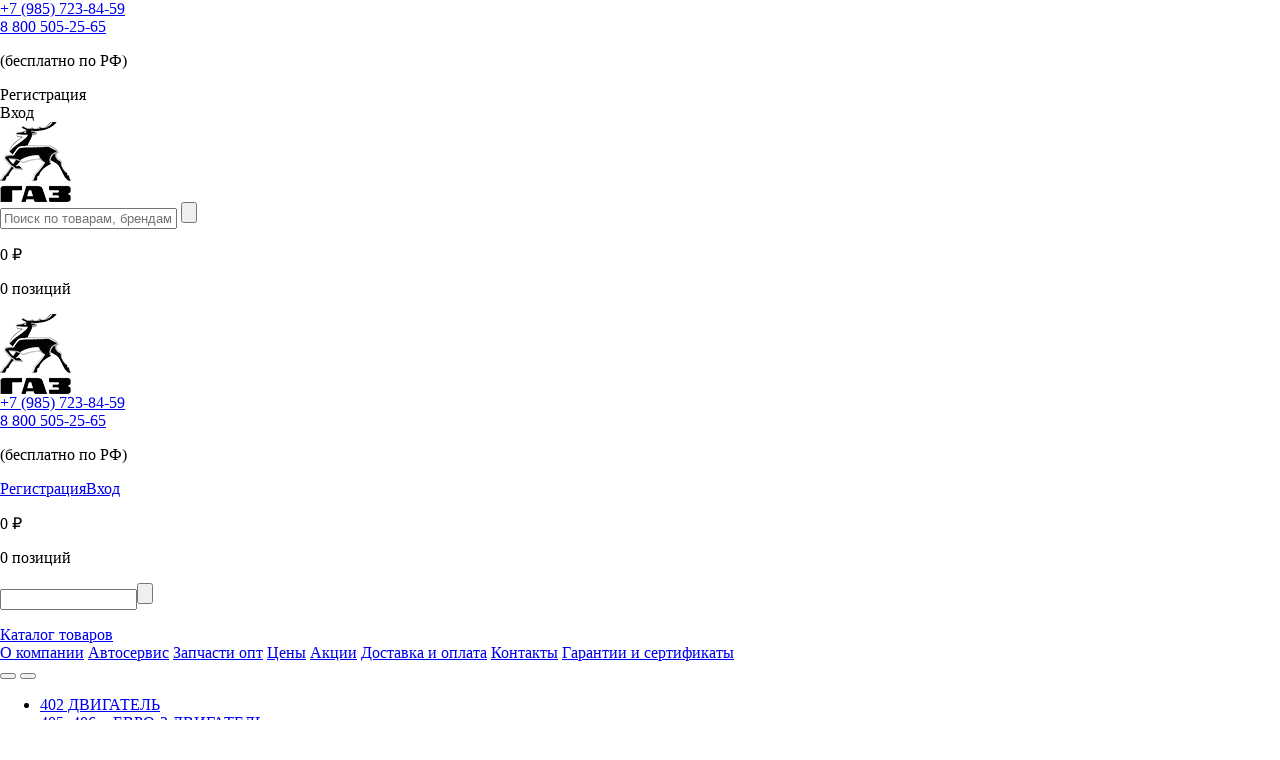

--- FILE ---
content_type: text/html; charset=UTF-8
request_url: https://gazport.ru/catalog/gazel_biznes/privod_maslyanogo_nasosa_gazel_biznes_dv_4216_gaz_original/
body_size: 13229
content:
<html>
<head>
  <meta http-equiv="Content-Type" content="text/html; charset=UTF-8">
	<meta name="robots" content="all">
	<meta name="viewport" content="width=device-width, initial-scale=1.0, user-scalable=no">
  <link rel="icon" href="https://gazport.ru/favicon.ico" type="image/x-icon">
  <link rel="shortcut icon" href="https://gazport.ru/favicon.ico" type="image/x-icon">
  <link rel="canonical" href="/catalog/gazel_biznes/privod_maslyanogo_nasosa_gazel_biznes_dv_4216_gaz_original/"/>
  <title>привод масляного насоса ГАЗель Бизнес дв.4216 (ГАЗ) (Оригинал)</title>
  <meta name="description" content="Есть наличии &#128285; Купить привод масляного насоса ГАЗель Бизнес дв.4216 (ГАЗ) (Оригинал) в Москве  &#128285; Оригинал! Цена ! Для заказа по России: 8 800 505-25-65." />
  <link href="/bitrix/js/ui/design-tokens/dist/ui.design-tokens.css?172909752226358" type="text/css"  rel="stylesheet" />
<link href="/bitrix/js/ui/fonts/opensans/ui.font.opensans.css?17290967702555" type="text/css"  rel="stylesheet" />
<link href="/bitrix/js/main/popup/dist/main.popup.bundle.css?173928140829852" type="text/css"  rel="stylesheet" />
<link href="/bitrix/css/main/themes/blue/style.css?1729096783386" type="text/css"  rel="stylesheet" />
<link href="/local/templates/neyiron/components/bitrix/catalog/all-cats/style.css?17290968851153" type="text/css"  rel="stylesheet" />
<link href="/local/templates/neyiron/components/bitrix/catalog.element/.default/themes/blue/style.css?17290968841064" type="text/css"  rel="stylesheet" />
<link href="/local/templates/neyiron/components/bitrix/catalog.products.viewed/tovar-slider/style.css?17290968853828" type="text/css"  rel="stylesheet" />
<link href="/bootstrap/css/bootstrap.min.css?1729096888153182" type="text/css"  data-template-style="true"  rel="stylesheet" />
<link href="/fancybox/dist/jquery.fancybox.min.css?172909688714065" type="text/css"  data-template-style="true"  rel="stylesheet" />
<link href="/swiper/swiper.min.css?172909688719778" type="text/css"  data-template-style="true"  rel="stylesheet" />
<link href="/local/templates/neyiron/style.min.css?172909688421686" type="text/css"  data-template-style="true"  rel="stylesheet" />
<link href="/local/templates/neyiron/add.css?172909688510251" type="text/css"  data-template-style="true"  rel="stylesheet" />
<link href="/local/templates/neyiron/viewport.css?172909688514703" type="text/css"  data-template-style="true"  rel="stylesheet" />
<link href="/bitrix/components/altop/search.title/templates/.default/style.css?17290966336360" type="text/css"  data-template-style="true"  rel="stylesheet" />
<link href="/local/templates/neyiron/components/bitrix/sale.basket.basket.line/line-on-header/style.css?17290968853893" type="text/css"  data-template-style="true"  rel="stylesheet" />
<link href="/bitrix/components/bitrix/search.suggest.input/templates/.default/style.css?1729096650501" type="text/css"  data-template-style="true"  rel="stylesheet" />
<link href="/local/templates/neyiron/components/bitrix/menu/mainmenu/style.css?1729096884581" type="text/css"  data-template-style="true"  rel="stylesheet" />
<link href="/local/templates/neyiron/components/bitrix/menu/bottmenu/style.css?1729096884581" type="text/css"  data-template-style="true"  rel="stylesheet" />
    <script>if(!window.BX)window.BX={};if(!window.BX.message)window.BX.message=function(mess){if(typeof mess==='object'){for(let i in mess) {BX.message[i]=mess[i];} return true;}};</script>
<script>(window.BX||top.BX).message({"JS_CORE_LOADING":"Загрузка...","JS_CORE_NO_DATA":"- Нет данных -","JS_CORE_WINDOW_CLOSE":"Закрыть","JS_CORE_WINDOW_EXPAND":"Развернуть","JS_CORE_WINDOW_NARROW":"Свернуть в окно","JS_CORE_WINDOW_SAVE":"Сохранить","JS_CORE_WINDOW_CANCEL":"Отменить","JS_CORE_WINDOW_CONTINUE":"Продолжить","JS_CORE_H":"ч","JS_CORE_M":"м","JS_CORE_S":"с","JSADM_AI_HIDE_EXTRA":"Скрыть лишние","JSADM_AI_ALL_NOTIF":"Показать все","JSADM_AUTH_REQ":"Требуется авторизация!","JS_CORE_WINDOW_AUTH":"Войти","JS_CORE_IMAGE_FULL":"Полный размер"});</script>

<script src="/bitrix/js/main/core/core.js?1729097598498062"></script>

<script>BX.Runtime.registerExtension({"name":"main.core","namespace":"BX","loaded":true});</script>
<script>BX.setJSList(["\/bitrix\/js\/main\/core\/core_ajax.js","\/bitrix\/js\/main\/core\/core_promise.js","\/bitrix\/js\/main\/polyfill\/promise\/js\/promise.js","\/bitrix\/js\/main\/loadext\/loadext.js","\/bitrix\/js\/main\/loadext\/extension.js","\/bitrix\/js\/main\/polyfill\/promise\/js\/promise.js","\/bitrix\/js\/main\/polyfill\/find\/js\/find.js","\/bitrix\/js\/main\/polyfill\/includes\/js\/includes.js","\/bitrix\/js\/main\/polyfill\/matches\/js\/matches.js","\/bitrix\/js\/ui\/polyfill\/closest\/js\/closest.js","\/bitrix\/js\/main\/polyfill\/fill\/main.polyfill.fill.js","\/bitrix\/js\/main\/polyfill\/find\/js\/find.js","\/bitrix\/js\/main\/polyfill\/matches\/js\/matches.js","\/bitrix\/js\/main\/polyfill\/core\/dist\/polyfill.bundle.js","\/bitrix\/js\/main\/core\/core.js","\/bitrix\/js\/main\/polyfill\/intersectionobserver\/js\/intersectionobserver.js","\/bitrix\/js\/main\/lazyload\/dist\/lazyload.bundle.js","\/bitrix\/js\/main\/polyfill\/core\/dist\/polyfill.bundle.js","\/bitrix\/js\/main\/parambag\/dist\/parambag.bundle.js"]);
</script>
<script>BX.Runtime.registerExtension({"name":"pull.protobuf","namespace":"BX","loaded":true});</script>
<script>BX.Runtime.registerExtension({"name":"rest.client","namespace":"window","loaded":true});</script>
<script>(window.BX||top.BX).message({"pull_server_enabled":"N","pull_config_timestamp":0,"pull_guest_mode":"N","pull_guest_user_id":0});(window.BX||top.BX).message({"PULL_OLD_REVISION":"Для продолжения корректной работы с сайтом необходимо перезагрузить страницу."});</script>
<script>BX.Runtime.registerExtension({"name":"pull.client","namespace":"BX","loaded":true});</script>
<script>BX.Runtime.registerExtension({"name":"pull","namespace":"window","loaded":true});</script>
<script>BX.Runtime.registerExtension({"name":"ui.design-tokens","namespace":"window","loaded":true});</script>
<script>BX.Runtime.registerExtension({"name":"ui.fonts.opensans","namespace":"window","loaded":true});</script>
<script>BX.Runtime.registerExtension({"name":"main.popup","namespace":"BX.Main","loaded":true});</script>
<script>BX.Runtime.registerExtension({"name":"popup","namespace":"window","loaded":true});</script>
<script>BX.Runtime.registerExtension({"name":"fx","namespace":"window","loaded":true});</script>
<script type="extension/settings" data-extension="currency.currency-core">{"region":"ru"}</script>
<script>BX.Runtime.registerExtension({"name":"currency.currency-core","namespace":"BX.Currency","loaded":true});</script>
<script>BX.Runtime.registerExtension({"name":"currency","namespace":"window","loaded":true});</script>
<script>(window.BX||top.BX).message({"LANGUAGE_ID":"ru","FORMAT_DATE":"DD.MM.YYYY","FORMAT_DATETIME":"DD.MM.YYYY HH:MI:SS","COOKIE_PREFIX":"BITRIX_SM","SERVER_TZ_OFFSET":"10800","UTF_MODE":"Y","SITE_ID":"s1","SITE_DIR":"\/","USER_ID":"","SERVER_TIME":1768946866,"USER_TZ_OFFSET":0,"USER_TZ_AUTO":"Y","bitrix_sessid":"7f52c158885993eba6941fb12f55159b"});</script>


<script src="/bitrix/js/pull/protobuf/protobuf.js?1729096782274055"></script>
<script src="/bitrix/js/pull/protobuf/model.js?172909678270928"></script>
<script src="/bitrix/js/rest/client/rest.client.js?172909676717414"></script>
<script src="/bitrix/js/pull/client/pull.client.js?172909747083600"></script>
<script src="//ajax.googleapis.com/ajax/libs/jquery/3.4.1/jquery.min.js"></script>
<script src="/bitrix/js/main/popup/dist/main.popup.bundle.js?1739281408117175"></script>
<script src="/bitrix/js/main/core/core_fx.js?172909675316888"></script>
<script src="/bitrix/js/currency/currency-core/dist/currency-core.bundle.js?17290974348800"></script>
<script src="/bitrix/js/currency/core_currency.js?17290974341181"></script>
<script>
					(function () {
						"use strict";

						var counter = function ()
						{
							var cookie = (function (name) {
								var parts = ("; " + document.cookie).split("; " + name + "=");
								if (parts.length == 2) {
									try {return JSON.parse(decodeURIComponent(parts.pop().split(";").shift()));}
									catch (e) {}
								}
							})("BITRIX_CONVERSION_CONTEXT_s1");

							if (cookie && cookie.EXPIRE >= BX.message("SERVER_TIME"))
								return;

							var request = new XMLHttpRequest();
							request.open("POST", "/bitrix/tools/conversion/ajax_counter.php", true);
							request.setRequestHeader("Content-type", "application/x-www-form-urlencoded");
							request.send(
								"SITE_ID="+encodeURIComponent("s1")+
								"&sessid="+encodeURIComponent(BX.bitrix_sessid())+
								"&HTTP_REFERER="+encodeURIComponent(document.referrer)
							);
						};

						if (window.frameRequestStart === true)
							BX.addCustomEvent("onFrameDataReceived", counter);
						else
							BX.ready(counter);
					})();
				</script>



  <script src="/swiper/swiper.min.js?1729096887125617"></script>
<script src="/fancybox/dist/jquery.fancybox.min.js?172909688761486"></script>
<script src="/local/templates/neyiron/bootstrap.min.js?172909688558072"></script>
<script src="/local/templates/neyiron/script.js?17290968849563"></script>
<script src="/local/templates/neyiron/jquery.zoom.js?17290968855948"></script>
<script src="/bitrix/components/altop/search.title/script.js?17290966338506"></script>
<script src="/bitrix/components/altop/search.title/templates/.default/script.js?172909663320501"></script>
<script src="/local/templates/neyiron/components/bitrix/sale.basket.basket.line/line-on-header/script.js?17290968855335"></script>
<script src="/bitrix/components/bitrix/search.suggest.input/templates/.default/script.js?172909665012503"></script>
<script src="/local/templates/neyiron/components/bitrix/catalog.element/.default/script.js?172909688487331"></script>
<script src="/local/templates/neyiron/components/bitrix/catalog.products.viewed/tovar-slider/script.js?17290968851292"></script>
<script>var _ba = _ba || []; _ba.push(["aid", "87c8d0bdd6c4ade0bdc595f9ed7c021b"]); _ba.push(["host", "gazport.ru"]); (function() {var ba = document.createElement("script"); ba.type = "text/javascript"; ba.async = true;ba.src = (document.location.protocol == "https:" ? "https://" : "http://") + "bitrix.info/ba.js";var s = document.getElementsByTagName("script")[0];s.parentNode.insertBefore(ba, s);})();</script>



	              <link rel="stylesheet" type="text/css" media="print" href="/local/templates/neyiron/print.css" />
			    </head>

<body leftmargin="0" topmargin="0" marginwidth="0" marginheight="0">
<header class="lg-h">
  <div class="container">
    <div class="tel gorod">
      <a href="tel:+79857238459">+7 (985) 723-84-59</a>
    </div>
    <div class="tel">
      <a href="tel:88005052565">8 800 505-25-65</a>
      <p class="smtext">(бесплатно по РФ)</p>
    </div>
    <div class="auth-block">
            			<div class="login auth"><span class="round bg-green"></span>Регистрация</div><div class="login log"><span class="round bg-green"></span>Вход</div>
      		    </div>
          <a href="/" class="logo"><img src="/images/logo.png"></a>
        <div class="search-block">
      	  	<div id="altop_search" class="form-box" style="margin:0px 0px 0px 0px">
		<form action="/search/" class="search">
			
			<input type="text" name="q" id="qplSKIW" class="search-suggest" maxlength="50" autocomplete="off" placeholder="Поиск по товарам, брендам, категориям" value="" />
			<input type="submit" name="submit" class="btn-blue srch" value="" />
		</form>
	</div>

<script type="text/javascript">
	var jsControl = new JCTitleSearch({
		'WAIT_IMAGE': '/bitrix/themes/.default/images/wait.gif',
		'AJAX_PAGE' : '/catalog/gazel_biznes/privod_maslyanogo_nasosa_gazel_biznes_dv_4216_gaz_original/',
		'CONTAINER_ID': 'altop_search',
		'INPUT_ID': 'qplSKIW',
		'MIN_QUERY_LEN': 3
	});
</script>    </div>
    <div class="cart-block">
      <script>
var bx_basketFKauiI = new BitrixSmallCart;
</script>
<div id="bx_basketFKauiI" class="bx-basket bx-opener"><!--'start_frame_cache_bx_basketFKauiI'--><div class="bx-hdr-profile">
	<div class="goto_cart"><div class="cart bx-basket-block">			<p class="price">
									0 ₽							</p>
						<p class="num">0 позиций</p>	</div></div>
</div>
<!--'end_frame_cache_bx_basketFKauiI'--></div>
<script type="text/javascript">
	bx_basketFKauiI.siteId       = 's1';
	bx_basketFKauiI.cartId       = 'bx_basketFKauiI';
	bx_basketFKauiI.ajaxPath     = '/bitrix/components/bitrix/sale.basket.basket.line/ajax.php';
	bx_basketFKauiI.templateName = 'line-on-header';
	bx_basketFKauiI.arParams     =  {'HIDE_ON_BASKET_PAGES':'N','PATH_TO_AUTHORIZE':'/auth/','PATH_TO_BASKET':'/personal/card/','PATH_TO_ORDER':'/personal/order/','PATH_TO_PERSONAL':'/personal/','PATH_TO_PROFILE':'/personal/','PATH_TO_REGISTER':'/login/','POSITION_FIXED':'N','SHOW_AUTHOR':'N','SHOW_EMPTY_VALUES':'Y','SHOW_NUM_PRODUCTS':'Y','SHOW_PERSONAL_LINK':'N','SHOW_PRODUCTS':'N','SHOW_REGISTRATION':'N','SHOW_TOTAL_PRICE':'Y','COMPONENT_TEMPLATE':'line-on-header','CACHE_TYPE':'A','SHOW_DELAY':'Y','SHOW_NOTAVAIL':'Y','SHOW_IMAGE':'Y','SHOW_PRICE':'Y','SHOW_SUMMARY':'Y','POSITION_VERTICAL':'top','POSITION_HORIZONTAL':'right','MAX_IMAGE_SIZE':'70','AJAX':'N','~HIDE_ON_BASKET_PAGES':'N','~PATH_TO_AUTHORIZE':'/auth/','~PATH_TO_BASKET':'/personal/card/','~PATH_TO_ORDER':'/personal/order/','~PATH_TO_PERSONAL':'/personal/','~PATH_TO_PROFILE':'/personal/','~PATH_TO_REGISTER':'/login/','~POSITION_FIXED':'N','~SHOW_AUTHOR':'N','~SHOW_EMPTY_VALUES':'Y','~SHOW_NUM_PRODUCTS':'Y','~SHOW_PERSONAL_LINK':'N','~SHOW_PRODUCTS':'N','~SHOW_REGISTRATION':'N','~SHOW_TOTAL_PRICE':'Y','~COMPONENT_TEMPLATE':'line-on-header','~CACHE_TYPE':'A','~SHOW_DELAY':'Y','~SHOW_NOTAVAIL':'Y','~SHOW_IMAGE':'Y','~SHOW_PRICE':'Y','~SHOW_SUMMARY':'Y','~POSITION_VERTICAL':'top','~POSITION_HORIZONTAL':'right','~MAX_IMAGE_SIZE':'70','~AJAX':'N','cartId':'bx_basketFKauiI'}; // TODO \Bitrix\Main\Web\Json::encode
	bx_basketFKauiI.closeMessage = 'Скрыть';
	bx_basketFKauiI.openMessage  = 'Раскрыть';
	bx_basketFKauiI.activate();
</script>    </div>
  </div>
</header>

<header class="xs-h">
  <div class="container">
          <a href="/" class="logo"><img src="/images/logo.png"></a>
        <div class="phones-xs">
      <div class="tel">
        <a href="tel:+79857238459">+7 (985) 723-84-59</a>
      </div>
      <div class="tel">
        <a href="tel:88005052565">8 800 505-25-65</a>
        <p class="smtext">(бесплатно по РФ)</p>
      </div>
    </div>
    <div class="reg-xs">
      <div class="auth-block">
                      <a class="login" href="/auth/"><span class="round bg-green"></span>Регистрация</a><a class="login" href="/login/"><span class="round bg-green"></span>Вход</a>
                  </div>
      <div class="cart-block">
        <script>
var bx_basketT0kNhm = new BitrixSmallCart;
</script>
<div id="bx_basketT0kNhm" class="bx-basket bx-opener"><!--'start_frame_cache_bx_basketT0kNhm'--><div class="bx-hdr-profile">
	<div class="goto_cart"><div class="cart bx-basket-block">			<p class="price">
									0 ₽							</p>
						<p class="num">0 позиций</p>	</div></div>
</div>
<!--'end_frame_cache_bx_basketT0kNhm'--></div>
<script type="text/javascript">
	bx_basketT0kNhm.siteId       = 's1';
	bx_basketT0kNhm.cartId       = 'bx_basketT0kNhm';
	bx_basketT0kNhm.ajaxPath     = '/bitrix/components/bitrix/sale.basket.basket.line/ajax.php';
	bx_basketT0kNhm.templateName = 'line-on-header';
	bx_basketT0kNhm.arParams     =  {'HIDE_ON_BASKET_PAGES':'N','PATH_TO_AUTHORIZE':'/auth/','PATH_TO_BASKET':'/personal/card/','PATH_TO_ORDER':'/personal/order/','PATH_TO_PERSONAL':'/personal/','PATH_TO_PROFILE':'/personal/','PATH_TO_REGISTER':'/login/','POSITION_FIXED':'N','SHOW_AUTHOR':'N','SHOW_EMPTY_VALUES':'Y','SHOW_NUM_PRODUCTS':'Y','SHOW_PERSONAL_LINK':'N','SHOW_PRODUCTS':'N','SHOW_REGISTRATION':'N','SHOW_TOTAL_PRICE':'Y','COMPONENT_TEMPLATE':'line-on-header','CACHE_TYPE':'A','SHOW_DELAY':'Y','SHOW_NOTAVAIL':'Y','SHOW_IMAGE':'Y','SHOW_PRICE':'Y','SHOW_SUMMARY':'Y','POSITION_VERTICAL':'top','POSITION_HORIZONTAL':'right','MAX_IMAGE_SIZE':'70','AJAX':'N','~HIDE_ON_BASKET_PAGES':'N','~PATH_TO_AUTHORIZE':'/auth/','~PATH_TO_BASKET':'/personal/card/','~PATH_TO_ORDER':'/personal/order/','~PATH_TO_PERSONAL':'/personal/','~PATH_TO_PROFILE':'/personal/','~PATH_TO_REGISTER':'/login/','~POSITION_FIXED':'N','~SHOW_AUTHOR':'N','~SHOW_EMPTY_VALUES':'Y','~SHOW_NUM_PRODUCTS':'Y','~SHOW_PERSONAL_LINK':'N','~SHOW_PRODUCTS':'N','~SHOW_REGISTRATION':'N','~SHOW_TOTAL_PRICE':'Y','~COMPONENT_TEMPLATE':'line-on-header','~CACHE_TYPE':'A','~SHOW_DELAY':'Y','~SHOW_NOTAVAIL':'Y','~SHOW_IMAGE':'Y','~SHOW_PRICE':'Y','~SHOW_SUMMARY':'Y','~POSITION_VERTICAL':'top','~POSITION_HORIZONTAL':'right','~MAX_IMAGE_SIZE':'70','~AJAX':'N','cartId':'bx_basketT0kNhm'}; // TODO \Bitrix\Main\Web\Json::encode
	bx_basketT0kNhm.closeMessage = 'Скрыть';
	bx_basketT0kNhm.openMessage  = 'Раскрыть';
	bx_basketT0kNhm.activate();
</script>      </div>
    </div>
    <div class="search-block">
      <form action="/search/" class="search">
	<script>
	BX.ready(function(){
		var input = BX("qplSKIW");
		if (input)
			new JsSuggest(input, 'pe:10,md5:,site:s1');
	});
</script>
<IFRAME
	style="width:0px; height:0px; border: 0px;"
	src="javascript:''"
	name="qplSKIW_div_frame"
	id="qplSKIW_div_frame"
></IFRAME><input
			size="15"
		name="q"
	id="qplSKIW"
	value=""
	class="search-suggest"
	type="text"
	autocomplete="off"
/><input name="s" type="submit" class="btn-blue srch" value="" />
</form>
    </div>
  </div>
</header>

<div class="top-menu">
  <div class="container">

    <div class="catsmenu-butt">
      <a href="/catalog/">Каталог товаров</a>
      <div class="butt"><span></span><span></span><span></span></div>
    </div>

    <div class="razdmenu">
      

			<a href="/about/">О компании</a>
		
			<a href="/service/">Автосервис</a>
		
			<a href="/zapchasti-opt/">Запчасти опт</a>
		
			<a href="/price/">Цены</a>
		
			<a href="/aktsii/">Акции</a>
		
			<a href="/delivery/">Доставка и оплата</a>
		
			<a href="/contacts/">Контакты</a>
		
			<a href="/sertifikaty/">Гарантии и сертификаты</a>
		


    </div>
    <div class="flex-parent">
      <button class="search-toggle"></button>
      <button class="toggle-razdmenu"><span></span><span></span><span></span></button>
    </div>
  </div>
</div>

<div class="container">
  <div class="catsmenu">
    <ul class="catslist">
																												<li><a  href="/catalog/402_dvigatel/">402 ДВИГАТЕЛЬ</a>
										<!--<li data-imgref="/upload/iblock/7c1/7c13af02dde0c76709fe01ad2b08ec62.jpg"><a data-imgref="/upload/iblock/7c1/7c13af02dde0c76709fe01ad2b08ec62.jpg" href="/catalog/402_dvigatel/">402 ДВИГАТЕЛЬ</a>-->
								
						</li>
																											<li><a  href="/catalog/405_406_i_evro_3_dvigatel/">405, 406 и ЕВРО-3  ДВИГАТЕЛЬ</a>
										<!--<li data-imgref="/upload/iblock/9b7/9b7fcf777f6f13eeb4bbbc2d7863421d.jpg"><a data-imgref="/upload/iblock/9b7/9b7fcf777f6f13eeb4bbbc2d7863421d.jpg" href="/catalog/405_406_i_evro_3_dvigatel/">405, 406 и ЕВРО-3  ДВИГАТЕЛЬ</a>-->
								
						</li>
																											<li><a  href="/catalog/g_21/">G-21</a>
										<!--<li data-imgref="/upload/iblock/a3c/1cuj7hyk9ffwagywysc3ohkwlsowrnuf.png"><a data-imgref="/upload/iblock/a3c/1cuj7hyk9ffwagywysc3ohkwlsowrnuf.png" href="/catalog/g_21/">G-21</a>-->
								
						</li>
																											<li><a  href="/catalog/akkumulyatory/">АККУМУЛЯТОРЫ</a>
										<!--<li data-imgref="/upload/iblock/40b/40bb96748ebc392bb9ed44dd99903591.jpg"><a data-imgref="/upload/iblock/40b/40bb96748ebc392bb9ed44dd99903591.jpg" href="/catalog/akkumulyatory/">АККУМУЛЯТОРЫ</a>-->
								
						</li>
																											<li><a  href="/catalog/bampera/">БАМПЕРА</a>
										<!--<li data-imgref="/upload/iblock/1a7/1a79ec56d5720592ce7db42239ac1649.jpg"><a data-imgref="/upload/iblock/1a7/1a79ec56d5720592ce7db42239ac1649.jpg" href="/catalog/bampera/">БАМПЕРА</a>-->
								
						</li>
																											<li><a  href="/catalog/volga/">ВОЛГА</a>
										<!--<li data-imgref="/upload/iblock/28e/28e6749e03a3382292f044b7bb75feaf.jpg"><a data-imgref="/upload/iblock/28e/28e6749e03a3382292f044b7bb75feaf.jpg" href="/catalog/volga/">ВОЛГА</a>-->
								
						</li>
																											<li><a  href="/catalog/gaz_53_3307_valday/">ГАЗ-53, 3307, ВАЛДАЙ</a>
										<!--<li data-imgref="/upload/iblock/e9d/e9daa0e06052621dfa80606f3e54ef18.jpg"><a data-imgref="/upload/iblock/e9d/e9daa0e06052621dfa80606f3e54ef18.jpg" href="/catalog/gaz_53_3307_valday/">ГАЗ-53, 3307, ВАЛДАЙ</a>-->
								
						</li>
																											<li><a  href="/catalog/gazel_4kh4/">ГАЗЕЛЬ 4Х4</a>
										<!--<li data-imgref="/upload/iblock/b78/b78f9620427b5ceb24ced4723c194434.jpg"><a data-imgref="/upload/iblock/b78/b78f9620427b5ceb24ced4723c194434.jpg" href="/catalog/gazel_4kh4/">ГАЗЕЛЬ 4Х4</a>-->
								
						</li>
																											<li><a  href="/catalog/gazel_next/">ГАЗЕЛЬ NEXT</a>
										<!--<li data-imgref="/upload/iblock/69b/69b29c5d5120407d81afd7003b29640f.jpg"><a data-imgref="/upload/iblock/69b/69b29c5d5120407d81afd7003b29640f.jpg" href="/catalog/gazel_next/">ГАЗЕЛЬ NEXT</a>-->
								
						</li>
																									 	<li class="active"><span>ГАЗЕЛЬ БИЗНЕС</span>
								
						</li>
																											<li><a  href="/catalog/gazon_next_/">ГАЗон NEXT </a>
										<!--<li data-imgref="/upload/iblock/473/47389d53a8b79ce26f1208d68bce243b.jpeg"><a data-imgref="/upload/iblock/473/47389d53a8b79ce26f1208d68bce243b.jpeg" href="/catalog/gazon_next_/">ГАЗон NEXT </a>-->
								
						</li>
																											<li><a  href="/catalog/glushiteli/">ГЛУШИТЕЛИ</a>
										<!--<li data-imgref="/upload/iblock/e4e/e4e8408cc57bceab76dff2ae5c48e813.jpeg"><a data-imgref="/upload/iblock/e4e/e4e8408cc57bceab76dff2ae5c48e813.jpeg" href="/catalog/glushiteli/">ГЛУШИТЕЛИ</a>-->
								
						</li>
																											<li><a  href="/catalog/zhelezo/">ЖЕЛЕЗО</a>
										<!--<li data-imgref="/upload/iblock/2dc/2dce0980f03334c8e724ad693c2d3b36.jpg"><a data-imgref="/upload/iblock/2dc/2dce0980f03334c8e724ad693c2d3b36.jpg" href="/catalog/zhelezo/">ЖЕЛЕЗО</a>-->
								
						</li>
																											<li><a  href="/catalog/instrument/">ИНСТРУМЕНТ</a>
										<!--<li data-imgref="/upload/iblock/3a8/3a89aec5789b44ff413098b3c273db0f.jpg"><a data-imgref="/upload/iblock/3a8/3a89aec5789b44ff413098b3c273db0f.jpg" href="/catalog/instrument/">ИНСТРУМЕНТ</a>-->
								
						</li>
																											<li><a  href="/catalog/kammins/">КАММИНС</a>
										<!--<li data-imgref="/upload/iblock/a86/a86331bfa9db4387dcfa1f310a25d2d6.jpg"><a data-imgref="/upload/iblock/a86/a86331bfa9db4387dcfa1f310a25d2d6.jpg" href="/catalog/kammins/">КАММИНС</a>-->
								
						</li>
																											<li><a  href="/catalog/kraysler/">КРАЙСЛЕР</a>
										<!--<li data-imgref="/upload/iblock/711/711093187e465ed9db8cd7e9803a822b.jpg"><a data-imgref="/upload/iblock/711/711093187e465ed9db8cd7e9803a822b.jpg" href="/catalog/kraysler/">КРАЙСЛЕР</a>-->
								
						</li>
																											<li><a  href="/catalog/osnovnoy_spisok/">ОСНОВНОЙ СПИСОК</a>
										<!--<li data-imgref="/upload/iblock/d77/d770d620dc0a7093d726d8625e4117cf.jpg"><a data-imgref="/upload/iblock/d77/d770d620dc0a7093d726d8625e4117cf.jpg" href="/catalog/osnovnoy_spisok/">ОСНОВНОЙ СПИСОК</a>-->
								
						</li>
																											<li><a  href="/catalog/podshipniki/">ПОДШИПНИКИ</a>
										<!--<li data-imgref="/upload/iblock/75a/75aaaa9e6d7afdb4962cc88666bd644a.jpeg"><a data-imgref="/upload/iblock/75a/75aaaa9e6d7afdb4962cc88666bd644a.jpeg" href="/catalog/podshipniki/">ПОДШИПНИКИ</a>-->
								
						</li>
																											<li><a  href="/catalog/radiatory/">РАДИАТОРЫ</a>
										<!--<li data-imgref="/upload/iblock/bd4/bd4e92e134170b34c7e4f4db5d6464fe.jpeg"><a data-imgref="/upload/iblock/bd4/bd4e92e134170b34c7e4f4db5d6464fe.jpeg" href="/catalog/radiatory/">РАДИАТОРЫ</a>-->
								
						</li>
																											<li><a  href="/catalog/soputstvuyushchie_tovary/">СОПУТСТВУЮЩИЕ ТОВАРЫ</a>
										<!--<li data-imgref="/upload/iblock/52a/52a160bac8b4f08c08787c44c19f2b6a.jpg"><a data-imgref="/upload/iblock/52a/52a160bac8b4f08c08787c44c19f2b6a.jpg" href="/catalog/soputstvuyushchie_tovary/">СОПУТСТВУЮЩИЕ ТОВАРЫ</a>-->
								
						</li>
																											<li><a  href="/catalog/steklo/">СТЕКЛО</a>
										<!--<li data-imgref="/upload/iblock/5ba/5ba2bc5ebae00bf21980505f1fea05fd.jpg"><a data-imgref="/upload/iblock/5ba/5ba2bc5ebae00bf21980505f1fea05fd.jpg" href="/catalog/steklo/">СТЕКЛО</a>-->
								
						</li>
																											<li><a  href="/catalog/khimiya/">ХИМИЯ</a>
										<!--<li data-imgref="/upload/iblock/68c/68ce72e3de3ec73b7689324d8643c096.jpg"><a data-imgref="/upload/iblock/68c/68ce72e3de3ec73b7689324d8643c096.jpg" href="/catalog/khimiya/">ХИМИЯ</a>-->
								
						</li>
</ul>
<div class="exampl">
</div>

  </div>
</div>
    <div class="container is_print" id="cupon">
        <div class="cupon goriz">
        <div class="name">
          <p>Ваша территория</p>
        </div>
        <div class="text">
          <p class="font-weight-bold"><span class="text-red">Скидка 10%</span> при самовывозе и расчете наличными<br><span class="text-red">Скидка  5%</span>  при самовывозе и безналичном расчете<br>Предъявите на своем устройстве консультанту в магазине.</p>
          <p>Предложение ограничено. Тел. <a class="inh" href="tel:+79857238459">+7 (985) 723-84-59</a></p>
        </div>
        <img class="print" src="/images/print.svg">
    </div>
              <div class="breadcr" itemscope itemtype="http://schema.org/BreadcrumbList">
                    <div class="breadcrumb-item" itemprop="itemListElement" itemscope itemtype="http://schema.org/ListItem">
                        <a href="/" title="Главная" itemprop="item">
                            <span itemprop="name">Главная</span>
                        </a>
                    </div>
            <div class="breadcrumb-item" itemprop="itemListElement"  itemscope itemtype="http://schema.org/ListItem" itemprop="child">
				<a href="/catalog/gazel_biznes/" title="ГАЗЕЛЬ БИЗНЕС" itemprop="item">
					<span itemprop="name">ГАЗЕЛЬ БИЗНЕС</span>
				</a>
			</div>
			<div class="breadcrumb-item active" itemprop="itemListElement" itemscope itemtype="http://schema.org/ListItem">
				<span itemprop="name">привод масляного насоса ГАЗель Бизнес дв.4216 (ГАЗ) (Оригинал)</span>
			</div></div></div>
    
<div class="page tovar">
<div class="container">
		


<div class="bx-catalog-element bx-blue" id="bx_117848907_7661" itemscope itemtype="http://schema.org/Product">


<div class="row info-block">
	<div class="col-12 col-md-6 pictures">
		  					  <div class="main-photo"><a data-fancybox href="/upload/iblock/359/25bp8haf4ffatifbltxt4wp61fpqkvcu.jpeg"><img  src="/upload/iblock/359/25bp8haf4ffatifbltxt4wp61fpqkvcu.jpeg" alt="привод масляного насоса ГАЗель Бизнес дв.4216 (ГАЗ) (Оригинал)"></a></div>
		  	</div>
	<div class="col-12 col-md-6">

				<h1>привод масляного насоса ГАЗель Бизнес дв.4216 (ГАЗ) (Оригинал)</h1>

		<div class="product-item-detail-info-section params">
												<p><span class="font-weight-bold">Артикул: </span> 342312</p>
					<p><span class="font-weight-bold">Заводской номер: </span> 420.1011200</p>
						</div>

		<div class="product-item-detail-pay-block">
			<div class="product-item-detail-info-container">
								<div class="product-item-detail-price-current price" id="bx_117848907_7661_price">
					1 580 ₽				</div>
							</div>
							<div class="product-item-detail-info-container" style=""
					data-entity="quantity-block">
					<div class="product-item-detail-info-container-title"></div>
					<div class="product-item-amount">
						<div class="product-item-amount-field-container">
							<span class="product-item-amount-field-btn-minus no-select" id="bx_117848907_7661_quant_down"></span>
							<input class="product-item-amount-field" id="bx_117848907_7661_quantity" type="number"
								value="1">
							<span class="product-item-amount-field-btn-plus no-select" id="bx_117848907_7661_quant_up"></span>
							<span class="product-item-amount-description-container">
								<span id="bx_117848907_7661_quant_measure">
									шт								</span>

							</span>
						</div>
					</div>
				</div>
							<div data-entity="main-button-container">
				<div id="bx_117848907_7661_basket_actions" style="display: ;">
											<div class="product-item-detail-info-container">
							<a class="btn btn-link product-item-detail-buy-button tocart" id="bx_117848907_7661_add_basket_link"
								href="javascript:void(0);">
								<span>В корзину</span>
							</a>
						</div>
										</div>
				<div class="product-item-detail-info-container">
					<a class="btn btn-link product-item-detail-buy-button" id="bx_117848907_7661_not_avail"
						href="javascript:void(0)"
						rel="nofollow" style="display: none;">
						Нет в наличии					</a>
				</div>
			</div>
			<div class="oneckick" onclick="$('#myModalBox').modal('show'); return false">Купить в 1 клик</div>
			<div class="cup_ref" onclick='javascript:window.location.href="/aktsii/skidka-10-pri-samovyvoze-i-oplate-nalichnymi-na-vsye/";'>Хотите скидку 10 % на этот товар?</div>

<!-- HTML-код модального окна -->
<div id="myModalBox" class="modal fade">
  <div class="modal-dialog">
    <div class="modal-content"><button type="button" class="close" data-dismiss="modal" aria-hidden="true">×</button>
      <!-- Заголовок модального окна -->
      <div class="modal-header">

        <h4 class="modal-title">Купить в один клик</h4>
      </div>
      <!-- Основное содержимое модального окна -->
      <div class="modal-body">
	 <div class="levo">
	 <img alt="привод масляного насоса ГАЗель Бизнес дв.4216 (ГАЗ) (Оригинал)" src="/upload/iblock/359/25bp8haf4ffatifbltxt4wp61fpqkvcu.jpeg"/><br/>
	 <p class="price">1 580 ₽</p>
	 </div>
	 <div class="pravoform">
	 <form method="POST" id="oneklik" onsubmit="sendOrder(); return false;">
	 <input type="hidden" name="formoneklik" value="1"/>
	 <input type="hidden" name="url" value="/catalog/gazel_biznes/privod_maslyanogo_nasosa_gazel_biznes_dv_4216_gaz_original/"/>
	 <input type="text" name="name" placeholder="Ваше имя" value=""/>
	 <input type="tel" name="tel" placeholder="Ваш телефон" value=""/>
	 <input type="email" name="email" placeholder="Ваш e-mail" value=""/>
	<div style="text-align:center;"> <input type="submit" value="Купить"/></div>
	 </form>
	 </div>
      </div>
      <!-- Футер модального окна -->

    </div>
  </div>
</div>
<script>
function sendOrder() {
    var formdata = $('#oneklik').serializeArray();
    $.ajax({
      url: '/send.php',
      dataType: "json",
      data: formdata,
      type: 'post',
      success: function(respond) {
        if (respond.status) {
          console.log("SEND");
          $('.modal-body').html('Ваш заказ отправлен менеджеру.<br>Мы постараемся связаться с вами в самое короткое время.');
					ym(53177242, 'reachGoal', 'BUY_1');
        } else {
          console.log("BAD");
          $('.modal-body').html('Произошла ошибка. Повторите попытку позже.');

        }
      }
    });
  };
</script>
	</div>
	</div>
</div>

<div class="description-block">
	<div class="tab-names">
				<div data-tab="deliv" class="item active">Доставка</div>
			</div>
	<div class="tab-content">
				<div id="deliv" class="item active">
			<!--noindex-->
			<p>
				 Компания «АвтоГАЗ» осуществляет доставку запчастей по всей России. Стоимость доставки рассчитывается исходя из полной стоимости перевозки до пункта назначения, без доплат за пересылку товара от склада до почтового отделения или офиса перевозчика.
			</p>
			<p>
				 При самовывозе со склада клиентам предоставляется скидка в размере 10% при оплате наличными и 5% при безналичном расчете (при предъявлении купона с главной страницы сайта).
			</p>
			<div class="table-responsive">
				<table border="1" cellspacing="0" cellpadding="10" style="border-collapse:collapse; border:1px solid black; padding:3px">
				<tbody>
				<tr>
					<td rowspan="2" style="text-align:center">
	 <strong>Способ доставки:</strong>
					</td>
					<td colspan="2" style="text-align:center">
	 <strong>Стоимость</strong>
					</td>
				</tr>
				<tr>
					<td style="text-align:center">
						 по Москве в пределах МКАД
					</td>
					<td style="text-align:center">
						 по Московской области
					</td>
				</tr>
				<tr>
					<td>
						 Курьерская доставка
					</td>
					<td style="text-align:center">
						БЕСПЛАТНО<br>при заказе до 5000 руб. стоимость доставки - 400 руб.
					</td>
					<td>
						 + 20 руб. за каждый километр
					</td>
				</tr>
				<tr>
					<td>
						 Срочная доставка<br>(в день заказа)
					</td>
					<td style="text-align:center">
						 1500 руб.
					</td>
					<td>
						 + 30 руб. за каждый километр
					</td>
				</tr>
				<tr>
					<td>
						 Деловые линии
					</td>
					<td colspan="2" style="text-align:center">
						 согласно тарифу перевозчика
					</td>
				</tr>
				<tr>
					<td>
						 СДЭК
					</td>
					<td colspan="2" style="text-align:center">
						 согласно тарифу перевозчика
					</td>
				</tr>
				<tr>
					<td>
						 Почта россии
					</td>
					<td colspan="2" style="text-align:center">
						 согласно тарифу перевозчика
					</td>
				</tr>
				</tbody>
				</table>
			</div><br>
			<p><b>Оплата товара</b></p>
			<ul>
				<li>Наличными курьеру;</li>
				<li>По безналичному расчету или наложенным платежом;</li>
				<li>Online оплата на сайте.</li>
			</ul>
			<!--/noindex-->
		</div>
	</div>
</div>

<div class="preim">
	<div class="h2 underline">
	 Наши преимущества
</div>
<div class="swiper-container preim-slider">
	<div class="swiper-wrapper">
		<div class="swiper-slide preim-item">
 <img alt="1.png" src="/images/preim/1.png">
			<p class="name">
				 На рынке с 2005 года. Нам доверяют более 18 000 клиентов.
			</p>
		</div>
		<div class="swiper-slide preim-item">
 <img alt="2.png" src="/images/preim/2.png">
			<p class="name">
				 На всю продукцию есть сертификаты качества
			</p>
		</div>
		<div class="swiper-slide preim-item">
 <img alt="1.png" src="/images/preim/3.png"><br>
 			<p class="name"> Доставка по всей России любым удобным способом
			</p>
		</div>
		<div class="swiper-slide preim-item">
<img alt="1.png" src="/images/preim/4.png">
			<p class="name">
				 Только оригинальный товар. Никаких подделок.<br>
			</p>
		</div>
	</div>
</div>
<div class="swiper-button-next pr">
</div>
<div class="swiper-button-prev pr">
</div>
 <br></div>
</div>
<script>
	$(document).ready(function(){
	if ($(window).width() > 767) {
  	$('.product-item-detail-slider-container img, .main-photo img:not([class=nofoto])')
    	.wrap('<span style="display:inline-block"></span>')
    	.css('display', 'block')
    	.parent()
    	.zoom({magnify : 1});
		}
	});
</script>
<script>
	BX.message({
		ECONOMY_INFO_MESSAGE: 'Скидка #ECONOMY#',
		TITLE_ERROR: 'Ошибка',
		TITLE_BASKET_PROPS: 'Свойства товара, добавляемые в корзину',
		BASKET_UNKNOWN_ERROR: 'Неизвестная ошибка при добавлении товара в корзину',
		BTN_SEND_PROPS: 'Выбрать',
		BTN_MESSAGE_BASKET_REDIRECT: 'Перейти в корзину',
		BTN_MESSAGE_CLOSE: 'Закрыть',
		BTN_MESSAGE_CLOSE_POPUP: 'Продолжить покупки',
		TITLE_SUCCESSFUL: 'Товар добавлен в корзину',
		COMPARE_MESSAGE_OK: 'Товар добавлен в список сравнения',
		COMPARE_UNKNOWN_ERROR: 'При добавлении товара в список сравнения произошла ошибка',
		COMPARE_TITLE: 'Сравнение товаров',
		BTN_MESSAGE_COMPARE_REDIRECT: 'Перейти в список сравнения',
		PRODUCT_GIFT_LABEL: 'Подарок',
		PRICE_TOTAL_PREFIX: 'на сумму',
		RELATIVE_QUANTITY_MANY: 'много',
		RELATIVE_QUANTITY_FEW: 'мало',
		SITE_ID: 's1'
	});

	var obbx_117848907_7661 = new JCCatalogElement({'CONFIG':{'USE_CATALOG':true,'SHOW_QUANTITY':true,'SHOW_PRICE':true,'SHOW_DISCOUNT_PERCENT':false,'SHOW_OLD_PRICE':false,'USE_PRICE_COUNT':false,'DISPLAY_COMPARE':false,'MAIN_PICTURE_MODE':['POPUP'],'ADD_TO_BASKET_ACTION':['ADD'],'SHOW_CLOSE_POPUP':false,'SHOW_MAX_QUANTITY':'N','RELATIVE_QUANTITY_FACTOR':'5','TEMPLATE_THEME':'blue','USE_STICKERS':true,'USE_SUBSCRIBE':true,'SHOW_SLIDER':'N','SLIDER_INTERVAL':'5000','ALT':'привод масляного насоса ГАЗель Бизнес дв.4216 (ГАЗ) (Оригинал)','TITLE':'привод масляного насоса ГАЗель Бизнес дв.4216 (ГАЗ) (Оригинал)','MAGNIFIER_ZOOM_PERCENT':'200','USE_ENHANCED_ECOMMERCE':'N','DATA_LAYER_NAME':'','BRAND_PROPERTY':''},'VISUAL':{'ID':'bx_117848907_7661','DISCOUNT_PERCENT_ID':'bx_117848907_7661_dsc_pict','STICKER_ID':'bx_117848907_7661_sticker','BIG_SLIDER_ID':'bx_117848907_7661_big_slider','BIG_IMG_CONT_ID':'bx_117848907_7661_bigimg_cont','SLIDER_CONT_ID':'bx_117848907_7661_slider_cont','OLD_PRICE_ID':'bx_117848907_7661_old_price','PRICE_ID':'bx_117848907_7661_price','DISCOUNT_PRICE_ID':'bx_117848907_7661_price_discount','PRICE_TOTAL':'bx_117848907_7661_price_total','SLIDER_CONT_OF_ID':'bx_117848907_7661_slider_cont_','QUANTITY_ID':'bx_117848907_7661_quantity','QUANTITY_DOWN_ID':'bx_117848907_7661_quant_down','QUANTITY_UP_ID':'bx_117848907_7661_quant_up','QUANTITY_MEASURE':'bx_117848907_7661_quant_measure','QUANTITY_LIMIT':'bx_117848907_7661_quant_limit','BUY_LINK':'bx_117848907_7661_buy_link','ADD_BASKET_LINK':'bx_117848907_7661_add_basket_link','BASKET_ACTIONS_ID':'bx_117848907_7661_basket_actions','NOT_AVAILABLE_MESS':'bx_117848907_7661_not_avail','COMPARE_LINK':'bx_117848907_7661_compare_link','TREE_ID':'bx_117848907_7661_skudiv','DISPLAY_PROP_DIV':'bx_117848907_7661_sku_prop','DISPLAY_MAIN_PROP_DIV':'bx_117848907_7661_main_sku_prop','OFFER_GROUP':'bx_117848907_7661_set_group_','BASKET_PROP_DIV':'bx_117848907_7661_basket_prop','SUBSCRIBE_LINK':'bx_117848907_7661_subscribe','TABS_ID':'bx_117848907_7661_tabs','TAB_CONTAINERS_ID':'bx_117848907_7661_tab_containers','SMALL_CARD_PANEL_ID':'bx_117848907_7661_small_card_panel','TABS_PANEL_ID':'bx_117848907_7661_tabs_panel'},'PRODUCT_TYPE':'1','PRODUCT':{'ID':'7661','ACTIVE':'Y','PICT':{'ID':'489213','SRC':'/upload/iblock/359/25bp8haf4ffatifbltxt4wp61fpqkvcu.jpeg','WIDTH':'700','HEIGHT':'525'},'NAME':'привод масляного насоса ГАЗель Бизнес дв.4216 (ГАЗ) (Оригинал)','SUBSCRIPTION':true,'ITEM_PRICE_MODE':'S','ITEM_PRICES':[{'UNROUND_BASE_PRICE':'1580','UNROUND_PRICE':'1580','BASE_PRICE':'1580','PRICE':'1580','ID':'1112','PRICE_TYPE_ID':'2','CURRENCY':'RUB','DISCOUNT':'0','PERCENT':'0','QUANTITY_FROM':'','QUANTITY_TO':'','QUANTITY_HASH':'ZERO-INF','MEASURE_RATIO_ID':'','PRINT_BASE_PRICE':'1 580 ₽','RATIO_BASE_PRICE':'1580','PRINT_RATIO_BASE_PRICE':'1 580 ₽','PRINT_PRICE':'1 580 ₽','RATIO_PRICE':'1580','PRINT_RATIO_PRICE':'1 580 ₽','PRINT_DISCOUNT':'0 ₽','RATIO_DISCOUNT':'0','PRINT_RATIO_DISCOUNT':'0 ₽','MIN_QUANTITY':'1'}],'ITEM_PRICE_SELECTED':'0','ITEM_QUANTITY_RANGES':{'ZERO-INF':{'HASH':'ZERO-INF','QUANTITY_FROM':'','QUANTITY_TO':'','SORT_FROM':'0','SORT_TO':'INF'}},'ITEM_QUANTITY_RANGE_SELECTED':'ZERO-INF','ITEM_MEASURE_RATIOS':{'7612':{'ID':'7612','RATIO':'1','IS_DEFAULT':'Y','PRODUCT_ID':'7661'}},'ITEM_MEASURE_RATIO_SELECTED':'7612','SLIDER_COUNT':'1','SLIDER':[{'ID':'489213','SRC':'/upload/iblock/359/25bp8haf4ffatifbltxt4wp61fpqkvcu.jpeg','WIDTH':'700','HEIGHT':'525'}],'CAN_BUY':true,'CHECK_QUANTITY':false,'QUANTITY_FLOAT':true,'MAX_QUANTITY':'0','STEP_QUANTITY':'1','CATEGORY':'ГАЗЕЛЬ БИЗНЕС'},'BASKET':{'ADD_PROPS':true,'QUANTITY':'quantity','PROPS':'prop','EMPTY_PROPS':true,'BASKET_URL':'/personal/card/','ADD_URL_TEMPLATE':'/catalog/gazel_biznes/privod_maslyanogo_nasosa_gazel_biznes_dv_4216_gaz_original/?action=ADD2BASKET&id=#ID#','BUY_URL_TEMPLATE':'/catalog/gazel_biznes/privod_maslyanogo_nasosa_gazel_biznes_dv_4216_gaz_original/?action=BUY&id=#ID#'}});
</script>
		<script>
			BX.Currency.setCurrencies([{'CURRENCY':'RUB','FORMAT':{'FORMAT_STRING':'# ₽','DEC_POINT':'.','THOUSANDS_SEP':' ','DECIMALS':2,'THOUSANDS_VARIANT':'S','HIDE_ZERO':'Y'}}]);
		</script>
			<script>
		BX.ready(BX.defer(function(){
			if (!!window.obbx_117848907_7661)
			{
				window.obbx_117848907_7661.allowViewedCount(true);
			}
		}));
	</script>

						<div class="rec-tovars my-5 sop">
													</div>
										<div class="rec-tovars my-5 see">

							
<div class="catalog-products-viewed bx-blue" data-entity="catalog-products-viewed-container">
						</div>

<script>
	BX.message({
		BTN_MESSAGE_BASKET_REDIRECT: '',
		BASKET_URL: '/personal/card/',
		ADD_TO_BASKET_OK: '',
		TITLE_ERROR: '',
		TITLE_BASKET_PROPS: '',
		TITLE_SUCCESSFUL: '',
		BASKET_UNKNOWN_ERROR: '',
		BTN_MESSAGE_SEND_PROPS: '',
		BTN_MESSAGE_CLOSE: '',
		BTN_MESSAGE_CLOSE_POPUP: '',
		COMPARE_MESSAGE_OK: '',
		COMPARE_UNKNOWN_ERROR: '',
		COMPARE_TITLE: '',
		PRICE_TOTAL_PREFIX: '',
		RELATIVE_QUANTITY_MANY: '',
		RELATIVE_QUANTITY_FEW: '',
		BTN_MESSAGE_COMPARE_REDIRECT: '',
		SITE_ID: 's1'
	});
	var obbx_2004496212_0w9xn1 = new JCCatalogProductsViewedComponent({
		initiallyShowHeader: '',
		container: 'catalog-products-viewed-container'
	});
</script>
		<script>
			BX.Currency.setCurrencies([{'CURRENCY':'RUB','FORMAT':{'FORMAT_STRING':'# ₽','DEC_POINT':'.','THOUSANDS_SEP':' ','DECIMALS':2,'THOUSANDS_VARIANT':'S','HIDE_ZERO':'Y'}}]);
		</script>
								</div>
					</div>
</div>
<footer>
  <div class="container" itemscope itemtype="http://schema.org/LocalBusiness">
    <div class="row">
      <div class="col-12 col-md-4">
        <div class="name">Навигация</div>
        <div class="foot-menu d-flex flex-wrap justify-content-between">
          

			<a href="/">Главная</a>
		
			<span class="selected">Каталог товаров</span>
		
			<a href="/delivery/">Доставка</a>
		
			<a href="/price/">Цены</a>
		
			<a href="/stati/">Статьи</a>
		
			<a href="/zapchasti-opt/">Запчасти оптом</a>
		
			<a href="/contacts/">Контакты</a>
		
			<a href="/vozvrat/">Возврат</a>
		


        </div>
      </div>
      <div class="col-12 col-md-4">
        <div class="name">Контакты</div>
        <p itemprop="address" itemscope itemtype="http://schema.org/PostalAddress">г.
  <span itemprop="addressLocality">Москва</span>,
  <span itemprop="streetAddress">79-й км МКАД, ТЦ "Левый берег", новая территория, павильон Т-94</span></p>
          <p><a class="tel" href="tel:+79857238459">
  <span itemprop="telephone">+7 (985) 723-84-59</span></a></p>
          <p><a class="tel" href="tel:89637600504">
  <span itemprop="telephone">8 800 505-25-65</span></a> (бесплатно по РФ)</p>
          <p><a href="mailto:info@gazport.ru">
  <span itemprop="email">info@gazport.ru</span></a></p>
      </div>
      <div class="col-12 col-md-4">
        <div class="name">Персональные условия?</div>
        <form class="subscr sbscr_footer">
          <input type="text" name="mail" placeholder="Ваш email">
          <input type="submit" class="btn-blue" value="Получить">
        </form>
        <p class="note font-white">Нажимая кнопку «ОТПРАВИТЬ», я даю свое согласие на обработку моих персональных данных, в соответствии с Федеральным законом от 27.07.2006 года №152-ФЗ «О персональных данных» и <a target="_blank" href="/politika-konfidentsialnosti/">Политикой конфиденциальности</a></p>
        <div class="soc d-flex">
          <a target=_blank href="https://vk.com/gazportavto"><img src="/images/vk-icon.png"></a>
        </div>
      </div>
    </div>
    <div class="bott-info d-flex justify-content-between">
      <div class="cpr"><p><span itemprop="name">Автомагазин Gazport</span> &copy; 2005 - 2026. Все права защищены.</p></div>
      <div class="pay-system d-flex">
        <img src="/images/maestro.svg"> <img src="/images/visa.svg">  <img src="/images/mastercard.svg">
      </div>
    </div>
  </div>
</footer>
<div id="mobcupon">
  <!--noindex-->
  <div class="cupon">
				<div class="mc-ref d-sm-none" data-src="#mobcupon" data-fancybox=""></div>
        <div class="name">
          <p>Ваша территория</p>
        </div>
        <div class="text">
          <p class="font-weight-bold">Скидка 10 % при самовывозе и расчете наличными <br>&nbsp;
Скидка  5 %  при самовывозе и безналичном расчете<br>
Предъявите на своем устройстве консультанту в магазине.
</p>
          <p>Предложение ограничено. Тел. 8 800 505-25-65</p>
        </div>
      </div>
      <!--/noindex-->
</div>
</body>
<!-- Yandex.Metrika counter -->
<script type="text/javascript" >
   (function(m,e,t,r,i,k,a){m[i]=m[i]||function(){(m[i].a=m[i].a||[]).push(arguments)};
   m[i].l=1*new Date();k=e.createElement(t),a=e.getElementsByTagName(t)[0],k.async=1,k.src=r,a.parentNode.insertBefore(k,a)})
   (window, document, "script", "https://mc.yandex.ru/metrika/tag.js", "ym");

   ym(53177242, "init", {
        clickmap:true,
        trackLinks:true,
        accurateTrackBounce:true,
        webvisor:true
   });
</script>
<noscript><div><img src="https://mc.yandex.ru/watch/53177242" style="position:absolute; left:-9999px;" alt="" /></div></noscript>
<!-- /Yandex.Metrika counter -->
<!-- Global site tag (gtag.js) - Google Analytics -->
<script async src="https://www.googletagmanager.com/gtag/js?id=UA-137909121-1"></script>
<script>
  window.dataLayer = window.dataLayer || [];
  function gtag(){dataLayer.push(arguments);}
  gtag('js', new Date());

  gtag('config', 'UA-137909121-1');
</script>

</html>


--- FILE ---
content_type: text/css
request_url: https://gazport.ru/local/templates/neyiron/print.css
body_size: 475
content:
@media print {
  header, section, footer, div, .print {
    display: none !important;
  }

  .container.for_print, .container.for_print .row, .container.for_print .row>div:nth-child(2), .is_print, .cupon, .cupon div {
    display: block !important;
  }

  .container.for_print .row>div:nth-child(2) {
    width: 100%;
  }

  .cupon {
    margin: 0 auto;
    max-width: 600px;
  }

  .cupon .name {
    padding: 11px 0;
  }

  .cupon.goriz {
    flex-direction: column;
    display: flex;
    margin: 25px 0 20px;
  }

  .cupon.goriz .name {
    width: 100%;
    min-height: 75px;
    padding: 11px 0;
  }
}


--- FILE ---
content_type: image/svg+xml
request_url: https://gazport.ru/images/maestro.svg
body_size: 8920
content:
<svg width="750" height="471" viewBox="0 0 750 471" version="1.1" xmlns="http://www.w3.org/2000/svg" xmlns:xlink="http://www.w3.org/1999/xlink">
    <!-- Generator: Sketch 48.2 (47327) - http://www.bohemiancoding.com/sketch -->
    <desc>Created with Sketch.</desc>
    <defs></defs>
    <g id="Page-1" stroke="none" stroke-width="1" fill="none" fill-rule="evenodd">
        <g id="maestro" fill="#9a9a9a" fill-rule="nonzero">
            <path d="M697.115385,471 L52.8846154,471 C23.6904294,470.968912 0.0317962011,447.837286 0,419.293413 L0,51.7065868 C0.0317962011,23.1627144 23.6904294,0.0310879264 52.8846154,0 L697.115385,0 C726.309571,0.0310879264 749.968204,23.1627144 750,51.7065868 L750,419.293413 C749.968204,447.837286 726.309571,470.968912 697.115385,471 Z M52.8846154,28.2035928 C39.6085397,28.2035928 28.8461538,38.7262417 28.8461538,51.7065868 L28.8461538,419.293413 C28.8461538,432.273758 39.6085397,442.796407 52.8846154,442.796407 L697.115385,442.796407 C710.39146,442.796407 721.153846,432.273758 721.153846,419.293413 L721.153846,51.7065868 C721.153846,38.7262417 710.39146,28.2035928 697.115385,28.2035928 L52.8846154,28.2035928 Z" id="Shape"></path>
            <g id="Group" transform="translate(154.000000, 60.000000)">
                <path d="M132.787288,349.030169 L132.787288,325.787712 C132.787288,317.031992 127.168644,311.14178 118.225636,311.066864 C113.543432,310.991949 108.617754,312.462161 105.20911,317.621949 C102.652627,313.520339 98.6540254,311.066864 92.9698305,311.066864 C88.6426858,310.835819 84.5155042,312.908312 82.1164831,316.516949 L82.1164831,311.947119 L74.0537288,311.947119 L74.0537288,348.983347 L82.1913983,348.983347 L82.1913983,328.494025 C82.1913983,322.060678 85.7592373,318.652034 91.2561441,318.652034 C96.6032203,318.652034 99.3188983,322.135593 99.3188983,328.409746 L99.3188983,349.011441 L107.456568,349.011441 L107.456568,328.494025 C107.456568,322.060678 111.202331,318.652034 116.521314,318.652034 C122.01822,318.652034 124.658983,322.135593 124.658983,328.409746 L124.658983,349.011441 L132.787288,349.030169 Z M178.185932,330.516737 L178.185932,311.993941 L170.123178,311.993941 L170.123178,316.516949 C167.566695,313.18322 163.689831,311.094958 158.427034,311.094958 C148.041907,311.094958 139.913602,319.232627 139.913602,330.544831 C139.913602,341.857034 148.051271,349.994703 158.427034,349.994703 C163.699195,349.994703 167.566695,347.906441 170.123178,344.572712 L170.123178,349.067627 L178.185932,349.067627 L178.185932,330.516737 Z M148.219831,330.516737 C148.219831,324.008475 152.480636,318.661398 159.457119,318.661398 C166.124576,318.661398 170.610127,323.774364 170.610127,330.516737 C170.610127,337.25911 166.115212,342.372076 159.457119,342.372076 C152.461907,342.362712 148.201102,337.015636 148.201102,330.507373 L148.219831,330.516737 Z M350.60339,311.020042 C353.32525,310.993221 356.026077,311.49903 358.553771,312.508983 C360.908656,313.449782 363.056175,314.843283 364.874746,316.610593 C366.666216,318.36713 368.086497,320.465707 369.051271,322.781737 C371.060876,327.742613 371.060876,333.290861 369.051271,338.251737 C368.086497,340.567767 366.666216,342.666345 364.874746,344.422881 C363.056479,346.190573 360.908881,347.584126 358.553771,348.524492 C353.434404,350.517485 347.753647,350.517485 342.63428,348.524492 C340.283346,347.586768 338.141394,346.192748 336.332034,344.422881 C334.551378,342.661247 333.138133,340.563662 332.174237,338.251737 C330.164633,333.290861 330.164633,327.742613 332.174237,322.781737 C333.138573,320.470049 334.551762,318.372546 336.332034,316.610593 C338.14155,314.84092 340.283461,313.446928 342.63428,312.508983 C345.167813,311.496625 347.875239,310.990772 350.60339,311.020042 Z M350.60339,318.642669 C349.028503,318.629036 347.46628,318.924936 346.005466,319.513559 C344.628661,320.0664 343.379454,320.894955 342.334619,321.948305 C341.283082,323.023411 340.455497,324.296619 339.899873,325.694068 C338.714593,328.793484 338.714593,332.221261 339.899873,335.320678 C340.455052,336.718357 341.282691,337.991648 342.334619,339.066441 C343.379454,340.11979 344.628661,340.948346 346.005466,341.501186 C348.964139,342.661702 352.252005,342.661702 355.210678,341.501186 C356.591258,340.945032 357.845966,340.117052 358.900254,339.066441 C359.961081,337.995086 360.795468,336.721213 361.353729,335.320678 C362.539009,332.221261 362.539009,328.793484 361.353729,325.694068 C360.795468,324.293533 359.961081,323.019659 358.900254,321.948305 C357.845966,320.897694 356.591258,320.069714 355.210678,319.513559 C353.746947,318.923729 352.181423,318.627806 350.60339,318.642669 Z M222.030085,330.507373 C221.955169,318.961059 214.828856,311.0575 204.443729,311.0575 C193.599746,311.0575 186.005212,318.961059 186.005212,330.507373 C186.005212,342.287797 193.908771,349.957246 204.986864,349.957246 C210.605508,349.957246 215.681017,348.561949 220.175932,344.769364 L216.224153,338.804237 C213.165047,341.257383 209.375862,342.621489 205.455085,342.681102 C200.267203,342.681102 195.538178,340.283814 194.376992,333.616356 L221.880254,333.616356 C221.936441,332.605 222.030085,331.593644 222.030085,330.507373 Z M194.451907,327.257924 C195.304068,321.910847 198.553517,318.268093 204.293898,318.268093 C209.48178,318.268093 212.815508,321.517542 213.658305,327.257924 L194.451907,327.257924 Z M255.966695,321.451992 C252.448303,319.425109 248.471016,318.32926 244.411017,318.268093 C239.991017,318.268093 237.359619,319.8975 237.359619,322.603814 C237.359619,325.085381 240.168941,325.778347 243.633771,326.246568 L247.426356,326.789703 C255.48911,327.95089 260.367966,331.359534 260.367966,337.867797 C260.367966,344.919195 254.168729,349.957246 243.512034,349.957246 C237.471992,349.957246 231.890805,348.402754 227.470805,345.153305 L231.26339,338.879153 C234.817106,341.50708 239.150257,342.865724 243.56822,342.737288 C249.065127,342.737288 251.996186,341.107881 251.996186,338.242373 C251.996186,336.15411 249.907924,334.992924 245.487924,334.365508 L241.695339,333.822373 C233.407839,332.661186 228.912924,328.943517 228.912924,322.89411 C228.912924,315.533686 234.952966,311.038771 244.326737,311.038771 C250.216949,311.038771 255.564025,312.359153 259.431525,314.915636 L255.966695,321.451992 Z M294.688517,319.326271 L281.512797,319.326271 L281.512797,336.088559 C281.512797,339.834322 282.833178,342.287797 286.859873,342.287797 C289.373621,342.20516 291.825408,341.486699 293.986186,340.199534 L296.308559,347.091737 C293.286174,348.975483 289.793803,349.968667 286.232458,349.957246 C276.699492,349.957246 273.375127,344.84428 273.375127,336.23839 L273.375127,319.326271 L265.883602,319.326271 L265.883602,311.965847 L273.375127,311.965847 L273.375127,300.728559 L281.512797,300.728559 L281.512797,311.965847 L294.679153,311.965847 L294.688517,319.326271 Z M322.57572,311.038771 C324.529617,311.048147 326.467652,311.390153 328.306737,312.050127 L325.825169,319.644661 C324.223766,319.004156 322.511718,318.685931 320.787119,318.70822 C315.514958,318.70822 312.883559,322.116864 312.883559,328.241186 L312.883559,349.002076 L304.830169,349.002076 L304.830169,311.993941 L312.771186,311.993941 L312.771186,316.516949 C314.784277,313.057922 318.52845,310.977427 322.528898,311.094958 L322.57572,311.038771 Z" id="Shape"></path>
                <path d="M400.628051,41.3438559 C352.448226,-6.86407387 276.480175,-13.1808834 221,26.4076271 C178.450592,-3.90833201 122.530164,-7.91401589 76.0941742,16.0277542 C29.6581842,39.9695243 0.487921402,87.8468204 0.505677966,140.091525 C0.487921402,192.33623 29.6581842,240.213527 76.0941742,264.155297 C122.530164,288.097067 178.450592,284.091383 221,253.775424 C263.549408,284.091383 319.469836,288.097067 365.905826,264.155297 C412.341816,240.213527 441.512079,192.33623 441.494322,140.091525 C441.605413,103.039105 426.890198,67.4818323 400.628051,41.3438559 Z M221,231.675424 C194.789036,208.459681 179.783807,175.124328 179.783807,140.110254 C179.783807,105.096181 194.789036,71.7608276 221,48.5450847 C247.194418,71.7704078 262.187664,105.10221 262.187664,140.110254 C262.187664,175.118299 247.194418,208.450101 221,231.675424 Z M140.128983,262.20339 C72.7091498,262.20339 18.0545763,207.548816 18.0545763,140.128983 C18.0545763,72.7091498 72.7091498,18.0545763 140.128983,18.0545763 C163.776934,17.9851745 186.921385,24.8835626 206.672458,37.8883898 C178.333838,64.3405858 162.244767,101.367752 162.244767,140.133665 C162.244767,178.899579 178.333838,215.926745 206.672458,242.378941 C186.920348,255.380463 163.775975,262.275571 140.128983,262.20339 Z M301.871017,262.20339 C278.246022,262.272868 255.122981,255.388064 235.383729,242.407034 C263.708536,215.941326 279.78726,178.912753 279.78726,140.147712 C279.78726,101.382671 263.708536,64.3540974 235.383729,37.8883898 C255.134802,24.8835626 278.279252,17.9851745 301.927203,18.0545763 C369.347036,18.0545773 424.001608,72.7091506 424.001608,140.128983 C424.001608,207.548816 369.347036,262.203389 301.927203,262.20339 L301.871017,262.20339 Z" id="Shape"></path>
            </g>
        </g>
    </g>
</svg>


--- FILE ---
content_type: image/svg+xml
request_url: https://gazport.ru/images/mastercard.svg
body_size: 9618
content:
<svg width="750" height="471" viewBox="0 0 750 471" version="1.1" xmlns="http://www.w3.org/2000/svg" xmlns:xlink="http://www.w3.org/1999/xlink">
    <!-- Generator: Sketch 48.2 (47327) - http://www.bohemiancoding.com/sketch -->
    <desc>Created with Sketch.</desc>
    <defs></defs>
    <g id="Page-1" stroke="none" stroke-width="1" fill="none" fill-rule="evenodd">
        <g id="mastercard" fill="#9a9a9a" fill-rule="nonzero">
            <path d="M697.115385,471 L52.8846154,471 C23.6904294,470.968912 0.0317962011,447.837286 0,419.293413 L0,51.7065868 C0.0317962011,23.1627144 23.6904294,0.0310879264 52.8846154,0 L697.115385,0 C726.309571,0.0310879264 749.968204,23.1627144 750,51.7065868 L750,419.293413 C749.968204,447.837286 726.309571,470.968912 697.115385,471 Z M52.8846154,28.2035928 C39.6085397,28.2035928 28.8461538,38.7262417 28.8461538,51.7065868 L28.8461538,419.293413 C28.8461538,432.273758 39.6085397,442.796407 52.8846154,442.796407 L697.115385,442.796407 C710.39146,442.796407 721.153846,432.273758 721.153846,419.293413 L721.153846,51.7065868 C721.153846,38.7262417 710.39146,28.2035928 697.115385,28.2035928 L52.8846154,28.2035928 Z" id="Shape"></path>
            <g id="Group" transform="translate(159.000000, 64.000000)">
                <path d="M74.2545763,342.003051 L74.2545763,319.258983 C74.2545763,310.53661 68.9461017,304.852881 60.2328814,304.852881 C55.6566102,304.852881 50.76,306.372203 47.3461017,311.259661 C44.6918644,307.086102 40.939322,304.852881 35.2189831,304.852881 C30.8989052,304.666177 26.7735054,306.66012 24.2359322,310.161356 L24.2359322,305.585085 L17.0328814,305.585085 L17.0328814,341.975593 L24.2359322,341.975593 L24.2359322,321.153559 C24.2359322,314.74678 28.0250847,311.680678 33.3335593,311.680678 C38.6420339,311.680678 41.6715254,315.094576 41.6715254,321.153559 L41.6715254,342.003051 L48.8745763,342.003051 L48.8745763,321.153559 C48.8745763,314.74678 52.6637288,311.680678 57.9722034,311.680678 C63.280678,311.680678 66.3101695,315.094576 66.3101695,321.153559 L66.3101695,342.003051 L74.2545763,342.003051 Z M192.523729,305.987797 L179.252542,305.987797 L179.252542,295.004746 L172.067797,295.004746 L172.067797,305.987797 L164.489492,305.987797 L164.489492,312.394576 L172.067797,312.394576 L172.067797,329.491525 C172.067797,337.829492 175.097288,342.762712 184.194915,342.762712 C187.641565,342.690849 191.018731,341.779799 194.033898,340.108475 L191.754915,333.701695 C189.709949,334.979899 187.338333,335.637975 184.927119,335.596271 C181.137966,335.596271 179.24339,333.317288 179.24339,329.528136 L179.24339,312.101695 L192.514576,312.101695 L192.514576,306.033559 L192.523729,305.987797 Z M259.996271,304.852881 C256.005173,304.763961 252.261307,306.780156 250.138983,310.161356 L250.138983,305.585085 L242.935932,305.585085 L242.935932,341.975593 L250.138983,341.975593 L250.138983,321.537966 C250.138983,315.469831 253.168475,311.680678 258.101695,311.680678 C259.766368,311.748208 261.418137,312.003035 263.025763,312.440339 L265.304746,305.612542 C263.56669,305.174374 261.78746,304.91976 259.996271,304.852881 Z M158.027797,308.642034 C154.238644,305.987797 148.930169,304.852881 143.246441,304.852881 C134.148814,304.852881 128.465085,309.026441 128.465085,316.229492 C128.465085,322.297627 132.638644,325.702373 140.592203,326.846441 L144.381356,327.221695 C148.554915,327.981356 151.209153,329.500678 151.209153,331.395254 C151.209153,334.049492 148.179661,335.971525 142.48678,335.971525 C138.139896,336.06096 133.882373,334.730685 130.359661,332.182373 L126.570508,337.866102 C131.878983,341.655254 138.322373,342.442373 142.129831,342.442373 C152.74678,342.442373 158.430508,337.518305 158.430508,330.690508 C158.430508,324.283729 153.854237,321.217627 145.918983,320.073559 L142.129831,319.698305 C138.715932,319.323051 135.723051,318.178983 135.723051,315.909153 C135.723051,313.254915 138.752542,311.332881 142.926102,311.332881 C147.502373,311.332881 152.023729,313.227458 154.302712,314.362373 L158.027797,308.642034 Z M267.958983,323.807797 C267.958983,334.790847 275.162034,342.762712 286.913898,342.762712 C292.222373,342.762712 296.011525,341.627797 299.800678,338.589153 L296.011525,332.905424 C293.328694,335.078128 289.990711,336.281091 286.538644,336.319322 C280.131864,336.319322 275.162034,331.395254 275.162034,324.192203 C275.162034,316.989153 280.067797,312.101695 286.538644,312.101695 C289.990711,312.139925 293.328694,313.342889 296.011525,315.515593 L299.800678,309.831864 C296.011525,306.802373 292.222373,305.658305 286.913898,305.658305 C275.537288,304.898644 267.958983,312.861356 267.958983,323.853559 L267.958983,323.807797 Z M217.162373,304.852881 C206.545424,304.852881 199.342373,312.431186 199.342373,323.807797 C199.342373,335.184407 206.920678,342.762712 217.912881,342.762712 C223.260506,342.875662 228.482682,341.136014 232.694237,337.838644 L228.905085,332.530169 C225.85924,334.890375 222.140073,336.217733 218.288136,336.319322 C213.364068,336.319322 208.055593,333.289831 207.305085,326.846441 L234.222712,326.846441 L234.222712,323.816949 C234.222712,312.440339 227.394915,304.862034 217.162373,304.862034 L217.162373,304.852881 Z M216.787119,311.680678 C222.095593,311.680678 225.884746,315.094576 226.26,320.778305 L206.554576,320.778305 C207.689492,315.469831 211.130847,311.680678 216.787119,311.680678 Z M118.607797,323.807797 L118.607797,305.612542 L111.404746,305.612542 L111.404746,310.188814 C108.750508,306.774915 104.997966,304.880339 99.6528814,304.880339 C89.420339,304.880339 81.8328814,312.843051 81.8328814,323.835254 C81.8328814,334.827458 89.4111864,342.790169 99.6528814,342.790169 C104.961356,342.790169 108.750508,340.895593 111.404746,337.481695 L111.404746,342.057966 L118.607797,342.057966 L118.607797,323.807797 Z M89.420339,323.807797 C89.420339,316.98 93.5938983,311.680678 100.796949,311.680678 C107.624746,311.680678 111.78,316.989153 111.78,323.807797 C111.78,331.010847 107.203729,335.934915 100.796949,335.934915 C93.5938983,336.310169 89.420339,330.626441 89.420339,323.807797 Z M369.561356,304.852881 C365.570257,304.763961 361.826392,306.780156 359.704068,310.161356 L359.704068,305.585085 L352.501017,305.585085 L352.501017,341.975593 L359.694915,341.975593 L359.694915,321.537966 C359.694915,315.469831 362.724407,311.680678 367.657627,311.680678 C369.3223,311.748208 370.974069,312.003035 372.581695,312.440339 L374.860678,305.612542 C373.122622,305.174374 371.343392,304.91976 369.552203,304.852881 L369.561356,304.852881 Z M341.508814,323.807797 L341.508814,305.612542 L334.305763,305.612542 L334.305763,310.188814 C331.651525,306.774915 327.898983,304.880339 322.553898,304.880339 C312.321356,304.880339 304.733898,312.843051 304.733898,323.835254 C304.733898,334.827458 312.312203,342.790169 322.553898,342.790169 C327.862373,342.790169 331.651525,340.895593 334.305763,337.481695 L334.305763,342.057966 L341.508814,342.057966 L341.508814,323.807797 Z M312.321356,323.807797 C312.321356,316.98 316.494915,311.680678 323.697966,311.680678 C330.525763,311.680678 334.681017,316.989153 334.681017,323.807797 C334.681017,331.010847 330.104746,335.934915 323.697966,335.934915 C316.494915,336.310169 312.321356,330.626441 312.321356,323.807797 Z M414.674237,323.807797 L414.674237,291.206441 L407.471186,291.206441 L407.471186,310.161356 C404.816949,306.747458 401.064407,304.852881 395.719322,304.852881 C385.48678,304.852881 377.899322,312.815593 377.899322,323.807797 C377.899322,334.8 385.477627,342.762712 395.719322,342.762712 C401.027797,342.762712 404.816949,340.868136 407.471186,337.454237 L407.471186,342.030508 L414.674237,342.030508 L414.674237,323.807797 Z M385.48678,323.807797 C385.48678,316.98 389.660339,311.680678 396.86339,311.680678 C403.691186,311.680678 407.846441,316.989153 407.846441,323.807797 C407.846441,331.010847 403.270169,335.934915 396.86339,335.934915 C389.651186,336.319322 385.477627,330.635593 385.477627,323.807797 L385.48678,323.807797 Z" id="Shape"></path>
                <path d="M391.564068,40.4084746 C344.474284,-6.70877808 270.224968,-12.8826734 216,25.8101695 C174.413248,-3.81990821 119.757989,-7.73496576 74.3725866,15.6651353 C28.9871846,39.0652364 0.476882456,85.8593357 0.494237288,136.922034 C0.476882456,187.984732 28.9871846,234.778831 74.3725866,258.178932 C119.757989,281.579034 174.413248,277.663976 216,248.033898 C257.586752,277.663976 312.242011,281.579034 357.627413,258.178932 C403.012815,234.778831 431.523118,187.984732 431.505763,136.922034 C431.61434,100.707903 417.232049,65.955094 391.564068,40.4084746 Z M216,226.433898 C190.382044,203.743398 175.7163,171.162239 175.7163,136.940339 C175.7163,102.718439 190.382044,70.1372795 216,47.4467797 C241.601785,70.1466429 256.255816,102.724332 256.255816,136.940339 C256.255816,171.156346 241.601785,203.734035 216,226.433898 Z M136.958644,256.271186 C71.0641465,256.271186 17.6461017,202.853142 17.6461017,136.958644 C17.6461017,71.0641465 71.0641465,17.6461017 136.958644,17.6461017 C160.071574,17.5782701 182.692394,24.320586 201.99661,37.0311864 C174.299136,62.8849164 158.574071,99.0743638 158.574071,136.96322 C158.574071,174.852077 174.299136,211.041524 201.99661,236.895254 C182.69138,249.602624 160.070636,256.341734 136.958644,256.271186 Z M295.041356,256.271186 C271.950863,256.339093 249.350968,249.610054 230.058305,236.922712 C257.74228,211.055776 273.457232,174.864953 273.457232,136.976949 C273.457232,99.0889454 257.74228,62.8981224 230.058305,37.0311864 C249.362521,24.320586 271.983341,17.5782701 295.096271,17.6461017 C360.990768,17.6461027 414.408812,71.0641471 414.408812,136.958644 C414.408812,202.853141 360.990768,256.271185 295.096271,256.271186 L295.041356,256.271186 Z" id="Shape"></path>
            </g>
        </g>
    </g>
</svg>


--- FILE ---
content_type: image/svg+xml
request_url: https://gazport.ru/images/visa.svg
body_size: 3512
content:
<svg width="750" height="471" viewBox="0 0 750 471" version="1.1" xmlns="http://www.w3.org/2000/svg" xmlns:xlink="http://www.w3.org/1999/xlink">
    <!-- Generator: Sketch 48.2 (47327) - http://www.bohemiancoding.com/sketch -->
    <desc>Created with Sketch.</desc>
    <defs></defs>
    <g id="Page-1" stroke="none" stroke-width="1" fill="none" fill-rule="evenodd">
        <g id="visa" fill="#9a9a9a" fill-rule="nonzero">
            <path d="M52.8846154,28.2035928 C39.6085397,28.2035928 28.8461538,38.7262417 28.8461538,51.7065868 L28.8461538,419.293413 C28.8461538,432.273758 39.6085397,442.796407 52.8846154,442.796407 L697.115385,442.796407 C710.39146,442.796407 721.153846,432.273758 721.153846,419.293413 L721.153846,51.7065868 C721.153846,38.7262417 710.39146,28.2035928 697.115385,28.2035928 L52.8846154,28.2035928 Z M52.8846154,0 L697.115385,0 C726.322751,-5.0099645e-15 750,23.1498275 750,51.7065868 L750,419.293413 C750,447.850173 726.322751,471 697.115385,471 L52.8846154,471 C23.6772488,471 3.41607085e-15,447.850173 0,419.293413 L0,51.7065868 C-3.41607085e-15,23.1498275 23.6772488,5.0099645e-15 52.8846154,0 Z" id="outline"></path>
            <g id="Logo" transform="translate(60.000000, 139.000000)">
                <polygon id="Shape" points="222.597614 191.12625 254.442205 4.26252273 305.375795 4.26252273 273.50925 191.12625"></polygon>
                <path d="M457.520795,8.29261364 C447.429341,4.50688636 431.61825,0.444340909 411.871568,0.444340909 C361.544114,0.444340909 326.092295,25.7884773 325.790659,62.1117955 C325.507159,88.9622045 351.099477,103.940932 370.419477,112.879295 C390.244432,122.038159 396.910023,127.879977 396.815523,136.058523 C396.689523,148.584068 380.983432,154.306568 366.343568,154.306568 C345.957341,154.306568 335.127068,151.474432 318.400568,144.497659 L311.837114,141.527114 L304.688523,183.359114 C316.585023,188.57475 338.583477,193.094523 361.424795,193.328386 C414.964295,193.328386 449.721205,168.274432 450.116386,129.486477 C450.30825,108.229705 436.738432,92.0520682 407.353705,78.7161136 C389.550477,70.07175 378.647659,64.3034318 378.763159,55.55025 C378.763159,47.7831136 387.991705,39.4776136 407.931205,39.4776136 C424.587068,39.2189318 436.651568,42.8509773 446.051932,46.6367045 L450.616568,48.7930227 L457.520795,8.29261364" id="Shape"></path>
                <path d="M588.586568,4.26252273 L549.229705,4.26252273 C537.037295,4.26252273 527.91375,7.59006818 522.55875,19.7586136 L446.915795,191.006932 L500.399932,191.006932 C500.399932,191.006932 509.145477,167.981386 511.123295,162.926114 C516.967977,162.926114 568.924841,163.006295 576.353114,163.006295 C577.876568,169.547795 582.550023,191.006932 582.550023,191.006932 L629.811477,191.006932 L588.586568,4.26252273 Z M526.143068,124.92375 C530.355477,114.157432 546.43575,72.6881591 546.43575,72.6881591 C546.135068,73.1854773 550.616659,61.8693409 553.189159,54.8534318 L556.632205,70.96425 C556.632205,70.96425 566.384795,115.569205 568.42275,124.922795 L526.143068,124.922795 L526.143068,124.92375 Z" id="Path"></path>
                <path d="M179.361477,4.26252273 L129.496023,131.689568 L124.183023,105.793705 C114.900068,75.94125 85.9773409,43.5993409 53.6430682,27.4073864 L99.2388409,190.828432 L153.127705,190.766386 L233.313341,4.26252273 L179.361477,4.26252273" id="Path"></path>
                <path d="M82.9686136,4.26252273 L0.838568182,4.26252273 L0.188522727,8.15038636 C64.0848409,23.6178409 106.364523,60.9968864 123.914795,105.909205 L106.056205,20.0382955 C102.973023,8.20575 94.0308409,4.67488636 82.9686136,4.26252273" id="Shape"></path>
            </g>
        </g>
    </g>
</svg>
